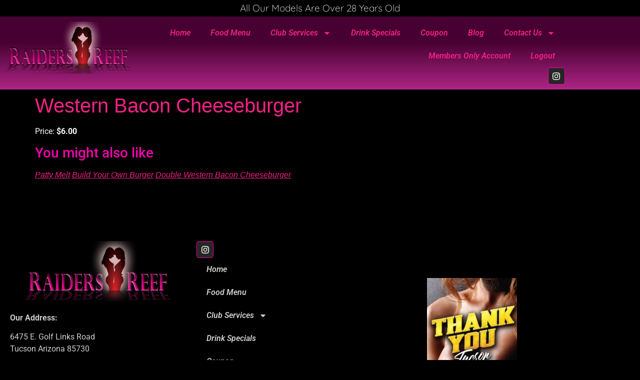

--- FILE ---
content_type: text/css
request_url: https://raidersreeftucson.com/wp-content/uploads/elementor/css/post-344.css?ver=1767823469
body_size: 127
content:
.elementor-kit-344{--e-global-color-primary:#F600AD;--e-global-color-secondary:#A6ACB4;--e-global-color-text:#CECECE;--e-global-color-accent:#61CE70;--e-global-color-23844dc0:#6CCDD9;--e-global-color-1e69ef23:#763572;--e-global-color-3507731a:#919CA7;--e-global-color-1891beb2:#F12184;--e-global-color-2630e82f:#41AAB9;--e-global-color-6ec33988:#FFC72F;--e-global-color-4391872d:#000000;--e-global-color-3f1d88f6:#FFFFFF;--e-global-typography-primary-font-family:"Roboto";--e-global-typography-primary-font-weight:600;--e-global-typography-secondary-font-family:"Roboto Slab";--e-global-typography-secondary-font-weight:400;--e-global-typography-text-font-family:"Roboto";--e-global-typography-text-font-weight:400;--e-global-typography-accent-font-family:"Roboto";--e-global-typography-accent-font-weight:500;background-color:#000000;color:#FFFFFF;}.elementor-kit-344 e-page-transition{background-color:#FFBC7D;}.elementor-kit-344 a{color:var( --e-global-color-1891beb2 );font-family:"Verdana", Sans-serif;font-style:italic;}.elementor-kit-344 h1{color:var( --e-global-color-1891beb2 );font-family:"Verdana", Sans-serif;font-weight:500;}.elementor-kit-344 h2{color:var( --e-global-color-1891beb2 );}.elementor-kit-344 h3{color:var( --e-global-color-primary );}.elementor-kit-344 h4{color:#FFFFFF;}.elementor-kit-344 h5{color:#FFFFFF;}.elementor-kit-344 h6{color:#FFFFFF;}.elementor-section.elementor-section-boxed > .elementor-container{max-width:1140px;}.e-con{--container-max-width:1140px;}.elementor-widget:not(:last-child){margin-block-end:20px;}.elementor-element{--widgets-spacing:20px 20px;--widgets-spacing-row:20px;--widgets-spacing-column:20px;}{}h1.entry-title{display:var(--page-title-display);}.site-header .site-branding{flex-direction:column;align-items:stretch;}.site-header{padding-inline-end:0px;padding-inline-start:0px;}.site-footer .site-branding{flex-direction:column;align-items:stretch;}@media(max-width:1024px){.elementor-section.elementor-section-boxed > .elementor-container{max-width:1024px;}.e-con{--container-max-width:1024px;}}@media(max-width:767px){.elementor-section.elementor-section-boxed > .elementor-container{max-width:767px;}.e-con{--container-max-width:767px;}}

--- FILE ---
content_type: text/css
request_url: https://raidersreeftucson.com/wp-content/uploads/elementor/css/post-355.css?ver=1767823470
body_size: 856
content:
.elementor-355 .elementor-element.elementor-element-f3ea987{--display:flex;--flex-direction:column;--container-widget-width:100%;--container-widget-height:initial;--container-widget-flex-grow:0;--container-widget-align-self:initial;--flex-wrap-mobile:wrap;--margin-top:0px;--margin-bottom:0px;--margin-left:0px;--margin-right:0px;--padding-top:0px;--padding-bottom:0px;--padding-left:0px;--padding-right:0px;}.elementor-widget-heading .elementor-heading-title{font-family:var( --e-global-typography-primary-font-family ), Sans-serif;font-weight:var( --e-global-typography-primary-font-weight );color:var( --e-global-color-primary );}.elementor-355 .elementor-element.elementor-element-e5b3840 > .elementor-widget-container{padding:7px 7px 7px 7px;}.elementor-355 .elementor-element.elementor-element-e5b3840{text-align:center;}.elementor-355 .elementor-element.elementor-element-e5b3840 .elementor-heading-title{font-family:"Quicksand", Sans-serif;font-size:19px;font-weight:100;text-transform:capitalize;-webkit-text-stroke-color:#000;stroke:#000;color:#FFFFFF;}.elementor-355 .elementor-element.elementor-element-190553d0:not(.elementor-motion-effects-element-type-background), .elementor-355 .elementor-element.elementor-element-190553d0 > .elementor-motion-effects-container > .elementor-motion-effects-layer{background-color:transparent;background-image:linear-gradient(180deg, #460031 34%, #AD2585 100%);}.elementor-355 .elementor-element.elementor-element-190553d0{transition:background 0.3s, border 0.3s, border-radius 0.3s, box-shadow 0.3s;}.elementor-355 .elementor-element.elementor-element-190553d0 > .elementor-background-overlay{transition:background 0.3s, border-radius 0.3s, opacity 0.3s;}.elementor-widget-image .widget-image-caption{color:var( --e-global-color-text );font-family:var( --e-global-typography-text-font-family ), Sans-serif;font-weight:var( --e-global-typography-text-font-weight );}.elementor-bc-flex-widget .elementor-355 .elementor-element.elementor-element-5acc24ea.elementor-column .elementor-widget-wrap{align-items:center;}.elementor-355 .elementor-element.elementor-element-5acc24ea.elementor-column.elementor-element[data-element_type="column"] > .elementor-widget-wrap.elementor-element-populated{align-content:center;align-items:center;}.elementor-355 .elementor-element.elementor-element-5acc24ea.elementor-column > .elementor-widget-wrap{justify-content:flex-end;}.elementor-355 .elementor-element.elementor-element-5acc24ea{z-index:99999;}.elementor-widget-nav-menu .elementor-nav-menu .elementor-item{font-family:var( --e-global-typography-primary-font-family ), Sans-serif;font-weight:var( --e-global-typography-primary-font-weight );}.elementor-widget-nav-menu .elementor-nav-menu--main .elementor-item{color:var( --e-global-color-text );fill:var( --e-global-color-text );}.elementor-widget-nav-menu .elementor-nav-menu--main .elementor-item:hover,
					.elementor-widget-nav-menu .elementor-nav-menu--main .elementor-item.elementor-item-active,
					.elementor-widget-nav-menu .elementor-nav-menu--main .elementor-item.highlighted,
					.elementor-widget-nav-menu .elementor-nav-menu--main .elementor-item:focus{color:var( --e-global-color-accent );fill:var( --e-global-color-accent );}.elementor-widget-nav-menu .elementor-nav-menu--main:not(.e--pointer-framed) .elementor-item:before,
					.elementor-widget-nav-menu .elementor-nav-menu--main:not(.e--pointer-framed) .elementor-item:after{background-color:var( --e-global-color-accent );}.elementor-widget-nav-menu .e--pointer-framed .elementor-item:before,
					.elementor-widget-nav-menu .e--pointer-framed .elementor-item:after{border-color:var( --e-global-color-accent );}.elementor-widget-nav-menu{--e-nav-menu-divider-color:var( --e-global-color-text );}.elementor-widget-nav-menu .elementor-nav-menu--dropdown .elementor-item, .elementor-widget-nav-menu .elementor-nav-menu--dropdown  .elementor-sub-item{font-family:var( --e-global-typography-accent-font-family ), Sans-serif;font-weight:var( --e-global-typography-accent-font-weight );}.elementor-355 .elementor-element.elementor-element-4272695e{width:var( --container-widget-width, 99.882% );max-width:99.882%;--container-widget-width:99.882%;--container-widget-flex-grow:0;z-index:99999;--nav-menu-icon-size:38px;}.elementor-355 .elementor-element.elementor-element-4272695e.elementor-element{--flex-grow:0;--flex-shrink:0;}.elementor-355 .elementor-element.elementor-element-4272695e .elementor-menu-toggle{margin:0 auto;background-color:#000000;border-width:2px;border-radius:12px;}.elementor-355 .elementor-element.elementor-element-4272695e .elementor-nav-menu--main .elementor-item{color:#F12184;fill:#F12184;}.elementor-355 .elementor-element.elementor-element-4272695e .elementor-nav-menu--main .elementor-item:hover,
					.elementor-355 .elementor-element.elementor-element-4272695e .elementor-nav-menu--main .elementor-item.elementor-item-active,
					.elementor-355 .elementor-element.elementor-element-4272695e .elementor-nav-menu--main .elementor-item.highlighted,
					.elementor-355 .elementor-element.elementor-element-4272695e .elementor-nav-menu--main .elementor-item:focus{color:#A80151;fill:#A80151;}.elementor-355 .elementor-element.elementor-element-4272695e .elementor-nav-menu--main .elementor-item.elementor-item-active{color:#FF82BD;}.elementor-355 .elementor-element.elementor-element-4272695e .elementor-nav-menu--dropdown a, .elementor-355 .elementor-element.elementor-element-4272695e .elementor-menu-toggle{color:#FFFFFF;fill:#FFFFFF;}.elementor-355 .elementor-element.elementor-element-4272695e .elementor-nav-menu--dropdown{background-color:#763572;border-radius:7px 7px 7px 7px;}.elementor-355 .elementor-element.elementor-element-4272695e .elementor-nav-menu--dropdown li:first-child a{border-top-left-radius:7px;border-top-right-radius:7px;}.elementor-355 .elementor-element.elementor-element-4272695e .elementor-nav-menu--dropdown li:last-child a{border-bottom-right-radius:7px;border-bottom-left-radius:7px;}.elementor-355 .elementor-element.elementor-element-4272695e div.elementor-menu-toggle{color:#F12184;}.elementor-355 .elementor-element.elementor-element-4272695e div.elementor-menu-toggle svg{fill:#F12184;}.elementor-355 .elementor-element.elementor-element-cd75968{--grid-template-columns:repeat(0, auto);width:auto;max-width:auto;--icon-size:17px;--grid-column-gap:5px;--grid-row-gap:0px;}.elementor-355 .elementor-element.elementor-element-cd75968 .elementor-widget-container{text-align:center;}.elementor-355 .elementor-element.elementor-element-cd75968 .elementor-social-icon{border-style:solid;border-width:1px 1px 1px 1px;border-color:var( --e-global-color-primary );}.elementor-355 .elementor-element.elementor-element-cd75968 .elementor-icon{border-radius:5px 5px 5px 5px;}.elementor-theme-builder-content-area{height:400px;}.elementor-location-header:before, .elementor-location-footer:before{content:"";display:table;clear:both;}@media(max-width:1024px){.elementor-bc-flex-widget .elementor-355 .elementor-element.elementor-element-5acc24ea.elementor-column .elementor-widget-wrap{align-items:center;}.elementor-355 .elementor-element.elementor-element-5acc24ea.elementor-column.elementor-element[data-element_type="column"] > .elementor-widget-wrap.elementor-element-populated{align-content:center;align-items:center;}}@media(min-width:768px){.elementor-355 .elementor-element.elementor-element-716cfce2{width:24.211%;}.elementor-355 .elementor-element.elementor-element-5acc24ea{width:75.789%;}}

--- FILE ---
content_type: text/css
request_url: https://raidersreeftucson.com/wp-content/uploads/elementor/css/post-346.css?ver=1767823470
body_size: 468
content:
.elementor-346 .elementor-element.elementor-element-2ee58c5d > .elementor-background-overlay{background-color:transparent;background-image:linear-gradient(180deg, var( --e-global-color-primary ) 0%, #000000 100%);opacity:0.5;}.elementor-346 .elementor-element.elementor-element-2ee58c5d{margin-top:100px;margin-bottom:0px;}.elementor-widget-image .widget-image-caption{color:var( --e-global-color-text );font-family:var( --e-global-typography-text-font-family ), Sans-serif;font-weight:var( --e-global-typography-text-font-weight );}.elementor-widget-text-editor{font-family:var( --e-global-typography-text-font-family ), Sans-serif;font-weight:var( --e-global-typography-text-font-weight );color:var( --e-global-color-text );}.elementor-widget-text-editor.elementor-drop-cap-view-stacked .elementor-drop-cap{background-color:var( --e-global-color-primary );}.elementor-widget-text-editor.elementor-drop-cap-view-framed .elementor-drop-cap, .elementor-widget-text-editor.elementor-drop-cap-view-default .elementor-drop-cap{color:var( --e-global-color-primary );border-color:var( --e-global-color-primary );}.elementor-bc-flex-widget .elementor-346 .elementor-element.elementor-element-ff6c789.elementor-column .elementor-widget-wrap{align-items:center;}.elementor-346 .elementor-element.elementor-element-ff6c789.elementor-column.elementor-element[data-element_type="column"] > .elementor-widget-wrap.elementor-element-populated{align-content:center;align-items:center;}.elementor-346 .elementor-element.elementor-element-e67395f{--grid-template-columns:repeat(0, auto);width:auto;max-width:auto;--icon-size:17px;--grid-column-gap:5px;--grid-row-gap:0px;}.elementor-346 .elementor-element.elementor-element-e67395f .elementor-widget-container{text-align:center;}.elementor-346 .elementor-element.elementor-element-e67395f .elementor-social-icon{border-style:solid;border-width:1px 1px 1px 1px;border-color:var( --e-global-color-primary );}.elementor-346 .elementor-element.elementor-element-e67395f .elementor-icon{border-radius:5px 5px 5px 5px;}.elementor-widget-nav-menu .elementor-nav-menu .elementor-item{font-family:var( --e-global-typography-primary-font-family ), Sans-serif;font-weight:var( --e-global-typography-primary-font-weight );}.elementor-widget-nav-menu .elementor-nav-menu--main .elementor-item{color:var( --e-global-color-text );fill:var( --e-global-color-text );}.elementor-widget-nav-menu .elementor-nav-menu--main .elementor-item:hover,
					.elementor-widget-nav-menu .elementor-nav-menu--main .elementor-item.elementor-item-active,
					.elementor-widget-nav-menu .elementor-nav-menu--main .elementor-item.highlighted,
					.elementor-widget-nav-menu .elementor-nav-menu--main .elementor-item:focus{color:var( --e-global-color-accent );fill:var( --e-global-color-accent );}.elementor-widget-nav-menu .elementor-nav-menu--main:not(.e--pointer-framed) .elementor-item:before,
					.elementor-widget-nav-menu .elementor-nav-menu--main:not(.e--pointer-framed) .elementor-item:after{background-color:var( --e-global-color-accent );}.elementor-widget-nav-menu .e--pointer-framed .elementor-item:before,
					.elementor-widget-nav-menu .e--pointer-framed .elementor-item:after{border-color:var( --e-global-color-accent );}.elementor-widget-nav-menu{--e-nav-menu-divider-color:var( --e-global-color-text );}.elementor-widget-nav-menu .elementor-nav-menu--dropdown .elementor-item, .elementor-widget-nav-menu .elementor-nav-menu--dropdown  .elementor-sub-item{font-family:var( --e-global-typography-accent-font-family ), Sans-serif;font-weight:var( --e-global-typography-accent-font-weight );}.elementor-346 .elementor-element.elementor-element-27a2aa40 .elementor-menu-toggle{margin:0 auto;}.elementor-346 .elementor-element.elementor-element-27a2aa40 .elementor-nav-menu--main .elementor-item:hover,
					.elementor-346 .elementor-element.elementor-element-27a2aa40 .elementor-nav-menu--main .elementor-item.elementor-item-active,
					.elementor-346 .elementor-element.elementor-element-27a2aa40 .elementor-nav-menu--main .elementor-item.highlighted,
					.elementor-346 .elementor-element.elementor-element-27a2aa40 .elementor-nav-menu--main .elementor-item:focus{color:#FF00A6;fill:#FF00A6;}.elementor-346 .elementor-element.elementor-element-27a2aa40 .elementor-nav-menu--main:not(.e--pointer-framed) .elementor-item:before,
					.elementor-346 .elementor-element.elementor-element-27a2aa40 .elementor-nav-menu--main:not(.e--pointer-framed) .elementor-item:after{background-color:#F418A2;}.elementor-346 .elementor-element.elementor-element-27a2aa40 .e--pointer-framed .elementor-item:before,
					.elementor-346 .elementor-element.elementor-element-27a2aa40 .e--pointer-framed .elementor-item:after{border-color:#F418A2;}.elementor-bc-flex-widget .elementor-346 .elementor-element.elementor-element-4c3c75af.elementor-column .elementor-widget-wrap{align-items:center;}.elementor-346 .elementor-element.elementor-element-4c3c75af.elementor-column.elementor-element[data-element_type="column"] > .elementor-widget-wrap.elementor-element-populated{align-content:center;align-items:center;}.elementor-theme-builder-content-area{height:400px;}.elementor-location-header:before, .elementor-location-footer:before{content:"";display:table;clear:both;}@media(min-width:768px){.elementor-346 .elementor-element.elementor-element-ff6c789{width:33.779%;}.elementor-346 .elementor-element.elementor-element-4c3c75af{width:32.525%;}}